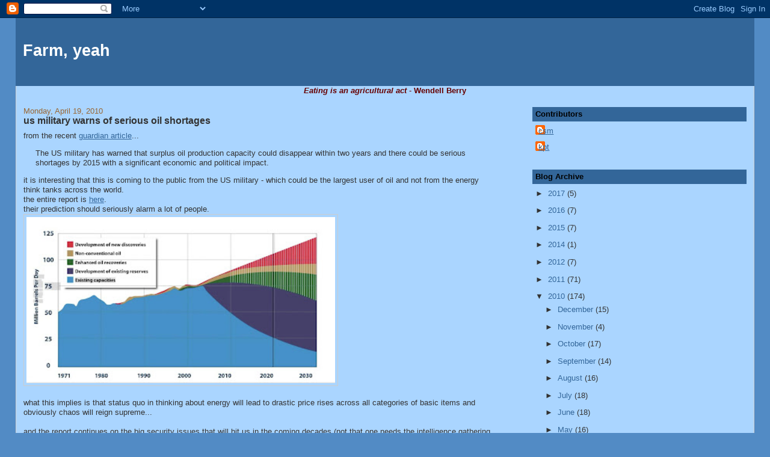

--- FILE ---
content_type: text/html; charset=UTF-8
request_url: https://csm-fanaa.blogspot.com/2010/04/us-military-warns-of-serious-oil.html
body_size: 10215
content:
<!DOCTYPE html>
<html dir='ltr' xmlns='http://www.w3.org/1999/xhtml' xmlns:b='http://www.google.com/2005/gml/b' xmlns:data='http://www.google.com/2005/gml/data' xmlns:expr='http://www.google.com/2005/gml/expr'>
<head>
<link href='https://www.blogger.com/static/v1/widgets/2944754296-widget_css_bundle.css' rel='stylesheet' type='text/css'/>
<meta content='JVseYYkb+5lYWUAxmVUZOvMNpAfbnxRc4nYMoSAVCew=' name='verify-v1'/>
<meta content='text/html; charset=UTF-8' http-equiv='Content-Type'/>
<meta content='blogger' name='generator'/>
<link href='https://csm-fanaa.blogspot.com/favicon.ico' rel='icon' type='image/x-icon'/>
<link href='http://csm-fanaa.blogspot.com/2010/04/us-military-warns-of-serious-oil.html' rel='canonical'/>
<link rel="alternate" type="application/atom+xml" title="Farm, yeah - Atom" href="https://csm-fanaa.blogspot.com/feeds/posts/default" />
<link rel="alternate" type="application/rss+xml" title="Farm, yeah - RSS" href="https://csm-fanaa.blogspot.com/feeds/posts/default?alt=rss" />
<link rel="service.post" type="application/atom+xml" title="Farm, yeah - Atom" href="https://www.blogger.com/feeds/25101267/posts/default" />

<link rel="alternate" type="application/atom+xml" title="Farm, yeah - Atom" href="https://csm-fanaa.blogspot.com/feeds/416734119458181448/comments/default" />
<!--Can't find substitution for tag [blog.ieCssRetrofitLinks]-->
<link href='https://blogger.googleusercontent.com/img/b/R29vZ2xl/AVvXsEj0sRkSS-kUw-LnWyl0FqS9S6SOQ695QUAdTJAwYMgqu7eYYjhJTO4mc2nqJfhjDwyrR-3yh8ZWvhXV1MnuMshfIMLNDr95YNKf9q8w1R1QD3-4x6nX1YEWi3g2pmkOlnFJUMQHRw/s400/peak+oil+-+joe+report.JPG' rel='image_src'/>
<meta content='http://csm-fanaa.blogspot.com/2010/04/us-military-warns-of-serious-oil.html' property='og:url'/>
<meta content='us military warns of serious oil shortages' property='og:title'/>
<meta content='from the recent guardian article ... The US military has warned that surplus oil production capacity could disappear within two years and th...' property='og:description'/>
<meta content='https://blogger.googleusercontent.com/img/b/R29vZ2xl/AVvXsEj0sRkSS-kUw-LnWyl0FqS9S6SOQ695QUAdTJAwYMgqu7eYYjhJTO4mc2nqJfhjDwyrR-3yh8ZWvhXV1MnuMshfIMLNDr95YNKf9q8w1R1QD3-4x6nX1YEWi3g2pmkOlnFJUMQHRw/w1200-h630-p-k-no-nu/peak+oil+-+joe+report.JPG' property='og:image'/>
<title>Farm, yeah: us military warns of serious oil shortages</title>
<style id='page-skin-1' type='text/css'><!--
/*
-----------------------------------------------
Blogger Template Style
Name:     Stretch Denim
Designer: Darren Delaye
URL:      www.DarrenDelaye.com
Date:     11 Jul 2006
-----------------------------------------------
*/
/* Variable definitions
====================
<Variable name="bgColor" description="Page Background Color"
type="color" default="#efefef">
<Variable name="textColor" description="Text Color"
type="color" default="#333333">
<Variable name="linkColor" description="Link Color"
type="color" default="#336699">
<Variable name="headerBgColor" description="Page Header Background Color"
type="color" default="#336699">
<Variable name="headerTextColor" description="Page Header Text Color"
type="color" default="#ffffff">
<Variable name="headerCornersColor" description="Page Header Corners Color"
type="color" default="#528bc5">
<Variable name="mainBgColor" description="Main Background Color"
type="color" default="#ffffff">
<Variable name="borderColor" description="Border Color"
type="color" default="#cccccc">
<Variable name="dateHeaderColor" description="Date Header Color"
type="color" default="#999999">
<Variable name="sidebarTitleBgColor" description="Sidebar Title Background Color"
type="color" default="#ffd595">
<Variable name="sidebarTitleTextColor" description="Sidebar Title Text Color"
type="color" default="#333333">
<Variable name="bodyFont" description="Text Font"
type="font" default="normal normal 100% Verdana, Arial, Sans-serif;">
<Variable name="headerFont" description="Page Header Font"
type="font" default="normal normal 210% Verdana, Arial, Sans-serif;">
<Variable name="startSide" description="Start side in blog language"
type="automatic" default="left">
<Variable name="endSide" description="End side in blog language"
type="automatic" default="right">
*/
body {
background: #528bc5;
margin: 0;
padding: 0px;
font: x-small Verdana, Arial;
text-align: center;
color: #333333;
font-size/* */:/**/small;
font-size: /**/small;
}
a:link {
color: #336699;
}
a:visited {
color: #336699;
}
a img {
border-width: 0;
}
#outer-wrapper {
font: normal normal 98% Trebuchet, Trebuchet MS, Arial, sans-serif;
}
/* Header
----------------------------------------------- */
#header-wrapper {
margin:0;
padding: 0;
background-color: #528bc5;
text-align: left;
}
#header {
margin: 0 2%;
background-color: #336699;
color: #ffffff;
padding: 0;
font: normal normal 210% Trebuchet, Trebuchet MS, Arial, sans-serif;
position: relative;
}
h1.title {
padding-top: 38px;
margin: 0 1% .1em;
line-height: 1.2em;
font-size: 100%;
}
h1.title a, h1.title a:visited {
color: #ffffff;
text-decoration: none;
}
#header .description {
display: block;
margin: 0 1%;
padding: 0 0 40px;
line-height: 1.4em;
font-size: 50%;
}
/* Content
----------------------------------------------- */
.clear {
clear: both;
}
#content-wrapper {
margin: 0 2%;
padding: 0 0 15px;
text-align: left;
background-color: #aad5ff;
border: 1px solid #cccccc;
border-top: 0;
}
#main-wrapper {
margin-left: 1%;
width: 64%;
float: left;
background-color: #aad5ff;
display: inline;       /* fix for doubling margin in IE */
word-wrap: break-word; /* fix for long text breaking sidebar float in IE */
overflow: hidden;      /* fix for long non-text content breaking IE sidebar float */
}
#sidebar-wrapper {
margin-right: 1%;
width: 29%;
float: right;
background-color: #aad5ff;
display: inline;       /* fix for doubling margin in IE */
word-wrap: break-word; /* fix for long text breaking sidebar float in IE */
overflow: hidden;      /* fix for long non-text content breaking IE sidebar float */
}
/* Headings
----------------------------------------------- */
h2, h3 {
margin: 0;
}
/* Posts
----------------------------------------------- */
.date-header {
margin: 1.5em 0 0;
font-weight: normal;
color: #996633;
font-size: 100%;
}
.post {
margin: 0 0 1.5em;
padding-bottom: 1.5em;
}
.post-title {
margin: 0;
padding: 0;
font-size: 125%;
font-weight: bold;
line-height: 1.1em;
}
.post-title a, .post-title a:visited, .post-title strong {
text-decoration: none;
color: #333333;
font-weight: bold;
}
.post div {
margin: 0 0 .75em;
line-height: 1.3em;
}
.post-footer {
margin: -.25em 0 0;
color: #333333;
font-size: 87%;
}
.post-footer .span {
margin-right: .3em;
}
.post img {
padding: 4px;
border: 1px solid #cccccc;
}
.post blockquote {
margin: 1em 20px;
}
.post blockquote p {
margin: .75em 0;
}
/* Comments
----------------------------------------------- */
#comments h4 {
margin: 1em 0;
color: #996633;
}
#comments h4 strong {
font-size: 110%;
}
#comments-block {
margin: 1em 0 1.5em;
line-height: 1.3em;
}
#comments-block dt {
margin: .5em 0;
}
#comments-block dd {
margin: .25em 0 0;
}
#comments-block dd.comment-footer {
margin: -.25em 0 2em;
line-height: 1.4em;
font-size: 78%;
}
#comments-block dd p {
margin: 0 0 .75em;
}
.deleted-comment {
font-style:italic;
color:gray;
}
.feed-links {
clear: both;
line-height: 2.5em;
}
#blog-pager-newer-link {
float: left;
}
#blog-pager-older-link {
float: right;
}
#blog-pager {
text-align: center;
}
/* Sidebar Content
----------------------------------------------- */
.sidebar h2 {
margin: 1.6em 0 .5em;
padding: 4px 5px;
background-color: #336699;
font-size: 100%;
color: #000000;
}
.sidebar ul {
margin: 0;
padding: 0;
list-style: none;
}
.sidebar li {
margin: 0;
padding-top: 0;
padding-right: 0;
padding-bottom: .5em;
padding-left: 15px;
text-indent: -15px;
line-height: 1.5em;
}
.sidebar {
color: #333333;
line-height:1.3em;
}
.sidebar .widget {
margin-bottom: 1em;
}
.sidebar .widget-content {
margin: 0 5px;
}
/* Profile
----------------------------------------------- */
.profile-img {
float: left;
margin-top: 0;
margin-right: 5px;
margin-bottom: 5px;
margin-left: 0;
padding: 4px;
border: 1px solid #cccccc;
}
.profile-data {
margin:0;
text-transform:uppercase;
letter-spacing:.1em;
font-weight: bold;
line-height: 1.6em;
font-size: 78%;
}
.profile-datablock {
margin:.5em 0 .5em;
}
.profile-textblock {
margin: 0.5em 0;
line-height: 1.6em;
}
/* Footer
----------------------------------------------- */
#footer {
clear: both;
text-align: center;
color: #333333;
}
#footer .widget {
margin:.5em;
padding-top: 20px;
font-size: 85%;
line-height: 1.5em;
text-align: left;
}
/** Page structure tweaks for layout editor wireframe */
body#layout #header {
width: 750px;
}

--></style>
<link href='https://www.blogger.com/dyn-css/authorization.css?targetBlogID=25101267&amp;zx=cedd3078-afa3-4b05-982a-f3f2dd85f2bc' media='none' onload='if(media!=&#39;all&#39;)media=&#39;all&#39;' rel='stylesheet'/><noscript><link href='https://www.blogger.com/dyn-css/authorization.css?targetBlogID=25101267&amp;zx=cedd3078-afa3-4b05-982a-f3f2dd85f2bc' rel='stylesheet'/></noscript>
<meta name='google-adsense-platform-account' content='ca-host-pub-1556223355139109'/>
<meta name='google-adsense-platform-domain' content='blogspot.com'/>

</head>
<body>
<div class='navbar section' id='navbar'><div class='widget Navbar' data-version='1' id='Navbar1'><script type="text/javascript">
    function setAttributeOnload(object, attribute, val) {
      if(window.addEventListener) {
        window.addEventListener('load',
          function(){ object[attribute] = val; }, false);
      } else {
        window.attachEvent('onload', function(){ object[attribute] = val; });
      }
    }
  </script>
<div id="navbar-iframe-container"></div>
<script type="text/javascript" src="https://apis.google.com/js/platform.js"></script>
<script type="text/javascript">
      gapi.load("gapi.iframes:gapi.iframes.style.bubble", function() {
        if (gapi.iframes && gapi.iframes.getContext) {
          gapi.iframes.getContext().openChild({
              url: 'https://www.blogger.com/navbar/25101267?po\x3d416734119458181448\x26origin\x3dhttps://csm-fanaa.blogspot.com',
              where: document.getElementById("navbar-iframe-container"),
              id: "navbar-iframe"
          });
        }
      });
    </script><script type="text/javascript">
(function() {
var script = document.createElement('script');
script.type = 'text/javascript';
script.src = '//pagead2.googlesyndication.com/pagead/js/google_top_exp.js';
var head = document.getElementsByTagName('head')[0];
if (head) {
head.appendChild(script);
}})();
</script>
</div></div>
<div id='outer-wrapper'><div id='wrap2'>
<!-- skip links for text browsers -->
<span id='skiplinks' style='display:none;'>
<a href='#main'>skip to main </a> |
      <a href='#sidebar'>skip to sidebar</a>
</span>
<div id='header-wrapper'>
<div class='header section' id='header'><div class='widget Header' data-version='1' id='Header1'>
<div id='header-inner'>
<div class='titlewrapper'>
<h1 class='title'>
<a href='https://csm-fanaa.blogspot.com/'>
Farm, yeah
</a>
</h1>
</div>
<div class='descriptionwrapper'>
<p class='description'><span>
</span></p>
</div>
</div>
</div></div>
</div>
<div id='content-wrapper'>
<div id='crosscol-wrapper' style='text-align:center'>
<div class='crosscol section' id='crosscol'><div class='widget Text' data-version='1' id='Text1'>
<div class='widget-content'>
<span style="font-style: italic; font-weight: bold; color: rgb(102, 0, 0);">Eating is an agricultural act</span><span style="color: rgb(102, 0, 0);"> - </span><span style="font-weight: bold; color: rgb(102, 0, 0);">Wendell Berry</span>
</div>
<div class='clear'></div>
</div></div>
</div>
<div id='main-wrapper'>
<div class='main section' id='main'><div class='widget Blog' data-version='1' id='Blog1'>
<div class='blog-posts hfeed'>

          <div class="date-outer">
        
<h2 class='date-header'><span>Monday, April 19, 2010</span></h2>

          <div class="date-posts">
        
<div class='post-outer'>
<div class='post hentry'>
<a name='416734119458181448'></a>
<h3 class='post-title entry-title'>
<a href='https://csm-fanaa.blogspot.com/2010/04/us-military-warns-of-serious-oil.html'>us military warns of serious oil shortages</a>
</h3>
<div class='post-header-line-1'></div>
<div class='post-body entry-content'>
from the recent <a href="http://www.guardian.co.uk/business/2010/apr/11/peak-oil-production-supply">guardian article</a>...<br /><blockquote>The US military has warned that surplus oil production capacity could disappear within two years and there could be serious shortages by 2015 with a significant economic and political impact.</blockquote>it is interesting that this is coming to the public from the US military - which could be the largest user of oil and not from the energy think tanks across the world.<br />the entire report is <a href="http://www.jfcom.mil/newslink/storyarchive/2010/JOE_2010_o.pdf">here</a>.<br />their prediction should seriously alarm a lot of people.<br /><a href="https://blogger.googleusercontent.com/img/b/R29vZ2xl/AVvXsEj0sRkSS-kUw-LnWyl0FqS9S6SOQ695QUAdTJAwYMgqu7eYYjhJTO4mc2nqJfhjDwyrR-3yh8ZWvhXV1MnuMshfIMLNDr95YNKf9q8w1R1QD3-4x6nX1YEWi3g2pmkOlnFJUMQHRw/s1600/peak+oil+-+joe+report.JPG" onblur="try {parent.deselectBloggerImageGracefully();} catch(e) {}"><img alt="" border="0" id="BLOGGER_PHOTO_ID_5461744823031279170" src="https://blogger.googleusercontent.com/img/b/R29vZ2xl/AVvXsEj0sRkSS-kUw-LnWyl0FqS9S6SOQ695QUAdTJAwYMgqu7eYYjhJTO4mc2nqJfhjDwyrR-3yh8ZWvhXV1MnuMshfIMLNDr95YNKf9q8w1R1QD3-4x6nX1YEWi3g2pmkOlnFJUMQHRw/s400/peak+oil+-+joe+report.JPG" style="cursor: pointer; width: 513px; height: 276px;" /></a><br /><br />what this implies is that status quo in thinking about energy will lead to drastic price rises across all categories of basic items and obviously chaos will reign supreme...<br /><br />and the report continues on the big security issues that will hit us in the coming decades (not that one needs the intelligence gathering abilities of the US military to come to this conclusion):<br /><blockquote>1. demographics<br /><span style="font-weight: bold;">2. economics</span><br />3. globalisation<br /><span style="font-weight: bold;">4. energy</span><br />5. pandemics<br />6. cyber<br /><span style="font-weight: bold;">7. water</span><br /><span style="font-weight: bold;">8. food</span><br /><span style="font-weight: bold;">9. climate change</span><br />10. space</blockquote>the 5 marked blod are, easy to see, heavily interlinked and cannot be viewed separate from each other.<br /><br />the solutions may appear drastic, but is inevitable within our lifetimes itself, it is time we closely pare our consumption-led lives.
<div style='clear: both;'></div>
</div>
<div class='post-footer'>
<div class='post-footer-line post-footer-line-1'><span class='post-author vcard'>
Posted by
<span class='fn'>csm</span>
</span>
<span class='post-timestamp'>
at
<a class='timestamp-link' href='https://csm-fanaa.blogspot.com/2010/04/us-military-warns-of-serious-oil.html' rel='bookmark' title='permanent link'><abbr class='published' title='2010-04-19T11:44:00+05:30'>11:44 am</abbr></a>
</span>
<span class='post-comment-link'>
</span>
<span class='post-icons'>
<span class='item-action'>
<a href='https://www.blogger.com/email-post/25101267/416734119458181448' title='Email Post'>
<img alt="" class="icon-action" height="13" src="//www.blogger.com/img/icon18_email.gif" width="18">
</a>
</span>
<span class='item-control blog-admin pid-1820434748'>
<a href='https://www.blogger.com/post-edit.g?blogID=25101267&postID=416734119458181448&from=pencil' title='Edit Post'>
<img alt='' class='icon-action' height='18' src='https://resources.blogblog.com/img/icon18_edit_allbkg.gif' width='18'/>
</a>
</span>
</span>
<span class='post-backlinks post-comment-link'>
</span>
</div>
<div class='post-footer-line post-footer-line-2'><span class='post-labels'>
Labels:
<a href='https://csm-fanaa.blogspot.com/search/label/climate%20change' rel='tag'>climate change</a>,
<a href='https://csm-fanaa.blogspot.com/search/label/conservation' rel='tag'>conservation</a>,
<a href='https://csm-fanaa.blogspot.com/search/label/development' rel='tag'>development</a>,
<a href='https://csm-fanaa.blogspot.com/search/label/economy' rel='tag'>economy</a>,
<a href='https://csm-fanaa.blogspot.com/search/label/environment' rel='tag'>environment</a>,
<a href='https://csm-fanaa.blogspot.com/search/label/international' rel='tag'>international</a>,
<a href='https://csm-fanaa.blogspot.com/search/label/media' rel='tag'>media</a>
</span>
</div>
<div class='post-footer-line post-footer-line-3'><span class='post-location'>
</span>
</div>
</div>
</div>
<div class='comments' id='comments'>
<a name='comments'></a>
<h4>2 comments:</h4>
<div id='Blog1_comments-block-wrapper'>
<dl class='avatar-comment-indent' id='comments-block'>
<dt class='comment-author ' id='c5768567744228923286'>
<a name='c5768567744228923286'></a>
<div class="avatar-image-container avatar-stock"><span dir="ltr"><a href="https://www.blogger.com/profile/02068130803591367236" target="" rel="nofollow" onclick="" class="avatar-hovercard" id="av-5768567744228923286-02068130803591367236"><img src="//www.blogger.com/img/blogger_logo_round_35.png" width="35" height="35" alt="" title="Vanessa">

</a></span></div>
<a href='https://www.blogger.com/profile/02068130803591367236' rel='nofollow'>Vanessa</a>
said...
</dt>
<dd class='comment-body' id='Blog1_cmt-5768567744228923286'>
<p>
Nothing from you about the volcano in Iceland?
</p>
</dd>
<dd class='comment-footer'>
<span class='comment-timestamp'>
<a href='https://csm-fanaa.blogspot.com/2010/04/us-military-warns-of-serious-oil.html?showComment=1271682608470#c5768567744228923286' title='comment permalink'>
6:40 pm, April 19, 2010
</a>
<span class='item-control blog-admin pid-272103350'>
<a class='comment-delete' href='https://www.blogger.com/comment/delete/25101267/5768567744228923286' title='Delete Comment'>
<img src='https://resources.blogblog.com/img/icon_delete13.gif'/>
</a>
</span>
</span>
</dd>
<dt class='comment-author blog-author' id='c6004278211324061334'>
<a name='c6004278211324061334'></a>
<div class="avatar-image-container avatar-stock"><span dir="ltr"><a href="https://www.blogger.com/profile/11557461643577046017" target="" rel="nofollow" onclick="" class="avatar-hovercard" id="av-6004278211324061334-11557461643577046017"><img src="//www.blogger.com/img/blogger_logo_round_35.png" width="35" height="35" alt="" title="csm">

</a></span></div>
<a href='https://www.blogger.com/profile/11557461643577046017' rel='nofollow'>csm</a>
said...
</dt>
<dd class='comment-body' id='Blog1_cmt-6004278211324061334'>
<p>
in due course, if the cloud clears up :-)
</p>
</dd>
<dd class='comment-footer'>
<span class='comment-timestamp'>
<a href='https://csm-fanaa.blogspot.com/2010/04/us-military-warns-of-serious-oil.html?showComment=1271693803226#c6004278211324061334' title='comment permalink'>
9:46 pm, April 19, 2010
</a>
<span class='item-control blog-admin pid-1820434748'>
<a class='comment-delete' href='https://www.blogger.com/comment/delete/25101267/6004278211324061334' title='Delete Comment'>
<img src='https://resources.blogblog.com/img/icon_delete13.gif'/>
</a>
</span>
</span>
</dd>
</dl>
</div>
<p class='comment-footer'>
<a href='https://www.blogger.com/comment/fullpage/post/25101267/416734119458181448' onclick=''>Post a Comment</a>
</p>
</div>
</div>

        </div></div>
      
</div>
<div class='blog-pager' id='blog-pager'>
<span id='blog-pager-newer-link'>
<a class='blog-pager-newer-link' href='https://csm-fanaa.blogspot.com/2010/04/urban-transport-skewed-priorities.html' id='Blog1_blog-pager-newer-link' title='Newer Post'>Newer Post</a>
</span>
<span id='blog-pager-older-link'>
<a class='blog-pager-older-link' href='https://csm-fanaa.blogspot.com/2010/04/things-are-afoot.html' id='Blog1_blog-pager-older-link' title='Older Post'>Older Post</a>
</span>
<a class='home-link' href='https://csm-fanaa.blogspot.com/'>Home</a>
</div>
<div class='clear'></div>
<div class='post-feeds'>
<div class='feed-links'>
Subscribe to:
<a class='feed-link' href='https://csm-fanaa.blogspot.com/feeds/416734119458181448/comments/default' target='_blank' type='application/atom+xml'>Post Comments (Atom)</a>
</div>
</div>
</div></div>
</div>
<div id='sidebar-wrapper'>
<div class='sidebar section' id='sidebar'><div class='widget Profile' data-version='1' id='Profile1'>
<h2>Contributors</h2>
<div class='widget-content'>
<ul>
<li><a class='profile-name-link g-profile' href='https://www.blogger.com/profile/11557461643577046017' style='background-image: url(//www.blogger.com/img/logo-16.png);'>csm</a></li>
<li><a class='profile-name-link g-profile' href='https://www.blogger.com/profile/11337552182115848706' style='background-image: url(//www.blogger.com/img/logo-16.png);'>kpt</a></li>
</ul>
<div class='clear'></div>
</div>
</div><div class='widget BlogArchive' data-version='1' id='BlogArchive1'>
<h2>Blog Archive</h2>
<div class='widget-content'>
<div id='ArchiveList'>
<div id='BlogArchive1_ArchiveList'>
<ul class='hierarchy'>
<li class='archivedate collapsed'>
<a class='toggle' href='javascript:void(0)'>
<span class='zippy'>

        &#9658;&#160;
      
</span>
</a>
<a class='post-count-link' href='https://csm-fanaa.blogspot.com/2017/'>
2017
</a>
<span class='post-count' dir='ltr'>(5)</span>
<ul class='hierarchy'>
<li class='archivedate collapsed'>
<a class='toggle' href='javascript:void(0)'>
<span class='zippy'>

        &#9658;&#160;
      
</span>
</a>
<a class='post-count-link' href='https://csm-fanaa.blogspot.com/2017/11/'>
November
</a>
<span class='post-count' dir='ltr'>(1)</span>
</li>
</ul>
<ul class='hierarchy'>
<li class='archivedate collapsed'>
<a class='toggle' href='javascript:void(0)'>
<span class='zippy'>

        &#9658;&#160;
      
</span>
</a>
<a class='post-count-link' href='https://csm-fanaa.blogspot.com/2017/06/'>
June
</a>
<span class='post-count' dir='ltr'>(1)</span>
</li>
</ul>
<ul class='hierarchy'>
<li class='archivedate collapsed'>
<a class='toggle' href='javascript:void(0)'>
<span class='zippy'>

        &#9658;&#160;
      
</span>
</a>
<a class='post-count-link' href='https://csm-fanaa.blogspot.com/2017/05/'>
May
</a>
<span class='post-count' dir='ltr'>(1)</span>
</li>
</ul>
<ul class='hierarchy'>
<li class='archivedate collapsed'>
<a class='toggle' href='javascript:void(0)'>
<span class='zippy'>

        &#9658;&#160;
      
</span>
</a>
<a class='post-count-link' href='https://csm-fanaa.blogspot.com/2017/03/'>
March
</a>
<span class='post-count' dir='ltr'>(1)</span>
</li>
</ul>
<ul class='hierarchy'>
<li class='archivedate collapsed'>
<a class='toggle' href='javascript:void(0)'>
<span class='zippy'>

        &#9658;&#160;
      
</span>
</a>
<a class='post-count-link' href='https://csm-fanaa.blogspot.com/2017/01/'>
January
</a>
<span class='post-count' dir='ltr'>(1)</span>
</li>
</ul>
</li>
</ul>
<ul class='hierarchy'>
<li class='archivedate collapsed'>
<a class='toggle' href='javascript:void(0)'>
<span class='zippy'>

        &#9658;&#160;
      
</span>
</a>
<a class='post-count-link' href='https://csm-fanaa.blogspot.com/2016/'>
2016
</a>
<span class='post-count' dir='ltr'>(7)</span>
<ul class='hierarchy'>
<li class='archivedate collapsed'>
<a class='toggle' href='javascript:void(0)'>
<span class='zippy'>

        &#9658;&#160;
      
</span>
</a>
<a class='post-count-link' href='https://csm-fanaa.blogspot.com/2016/05/'>
May
</a>
<span class='post-count' dir='ltr'>(2)</span>
</li>
</ul>
<ul class='hierarchy'>
<li class='archivedate collapsed'>
<a class='toggle' href='javascript:void(0)'>
<span class='zippy'>

        &#9658;&#160;
      
</span>
</a>
<a class='post-count-link' href='https://csm-fanaa.blogspot.com/2016/04/'>
April
</a>
<span class='post-count' dir='ltr'>(2)</span>
</li>
</ul>
<ul class='hierarchy'>
<li class='archivedate collapsed'>
<a class='toggle' href='javascript:void(0)'>
<span class='zippy'>

        &#9658;&#160;
      
</span>
</a>
<a class='post-count-link' href='https://csm-fanaa.blogspot.com/2016/03/'>
March
</a>
<span class='post-count' dir='ltr'>(2)</span>
</li>
</ul>
<ul class='hierarchy'>
<li class='archivedate collapsed'>
<a class='toggle' href='javascript:void(0)'>
<span class='zippy'>

        &#9658;&#160;
      
</span>
</a>
<a class='post-count-link' href='https://csm-fanaa.blogspot.com/2016/01/'>
January
</a>
<span class='post-count' dir='ltr'>(1)</span>
</li>
</ul>
</li>
</ul>
<ul class='hierarchy'>
<li class='archivedate collapsed'>
<a class='toggle' href='javascript:void(0)'>
<span class='zippy'>

        &#9658;&#160;
      
</span>
</a>
<a class='post-count-link' href='https://csm-fanaa.blogspot.com/2015/'>
2015
</a>
<span class='post-count' dir='ltr'>(7)</span>
<ul class='hierarchy'>
<li class='archivedate collapsed'>
<a class='toggle' href='javascript:void(0)'>
<span class='zippy'>

        &#9658;&#160;
      
</span>
</a>
<a class='post-count-link' href='https://csm-fanaa.blogspot.com/2015/12/'>
December
</a>
<span class='post-count' dir='ltr'>(2)</span>
</li>
</ul>
<ul class='hierarchy'>
<li class='archivedate collapsed'>
<a class='toggle' href='javascript:void(0)'>
<span class='zippy'>

        &#9658;&#160;
      
</span>
</a>
<a class='post-count-link' href='https://csm-fanaa.blogspot.com/2015/11/'>
November
</a>
<span class='post-count' dir='ltr'>(1)</span>
</li>
</ul>
<ul class='hierarchy'>
<li class='archivedate collapsed'>
<a class='toggle' href='javascript:void(0)'>
<span class='zippy'>

        &#9658;&#160;
      
</span>
</a>
<a class='post-count-link' href='https://csm-fanaa.blogspot.com/2015/05/'>
May
</a>
<span class='post-count' dir='ltr'>(1)</span>
</li>
</ul>
<ul class='hierarchy'>
<li class='archivedate collapsed'>
<a class='toggle' href='javascript:void(0)'>
<span class='zippy'>

        &#9658;&#160;
      
</span>
</a>
<a class='post-count-link' href='https://csm-fanaa.blogspot.com/2015/04/'>
April
</a>
<span class='post-count' dir='ltr'>(1)</span>
</li>
</ul>
<ul class='hierarchy'>
<li class='archivedate collapsed'>
<a class='toggle' href='javascript:void(0)'>
<span class='zippy'>

        &#9658;&#160;
      
</span>
</a>
<a class='post-count-link' href='https://csm-fanaa.blogspot.com/2015/01/'>
January
</a>
<span class='post-count' dir='ltr'>(2)</span>
</li>
</ul>
</li>
</ul>
<ul class='hierarchy'>
<li class='archivedate collapsed'>
<a class='toggle' href='javascript:void(0)'>
<span class='zippy'>

        &#9658;&#160;
      
</span>
</a>
<a class='post-count-link' href='https://csm-fanaa.blogspot.com/2014/'>
2014
</a>
<span class='post-count' dir='ltr'>(1)</span>
<ul class='hierarchy'>
<li class='archivedate collapsed'>
<a class='toggle' href='javascript:void(0)'>
<span class='zippy'>

        &#9658;&#160;
      
</span>
</a>
<a class='post-count-link' href='https://csm-fanaa.blogspot.com/2014/07/'>
July
</a>
<span class='post-count' dir='ltr'>(1)</span>
</li>
</ul>
</li>
</ul>
<ul class='hierarchy'>
<li class='archivedate collapsed'>
<a class='toggle' href='javascript:void(0)'>
<span class='zippy'>

        &#9658;&#160;
      
</span>
</a>
<a class='post-count-link' href='https://csm-fanaa.blogspot.com/2012/'>
2012
</a>
<span class='post-count' dir='ltr'>(7)</span>
<ul class='hierarchy'>
<li class='archivedate collapsed'>
<a class='toggle' href='javascript:void(0)'>
<span class='zippy'>

        &#9658;&#160;
      
</span>
</a>
<a class='post-count-link' href='https://csm-fanaa.blogspot.com/2012/12/'>
December
</a>
<span class='post-count' dir='ltr'>(1)</span>
</li>
</ul>
<ul class='hierarchy'>
<li class='archivedate collapsed'>
<a class='toggle' href='javascript:void(0)'>
<span class='zippy'>

        &#9658;&#160;
      
</span>
</a>
<a class='post-count-link' href='https://csm-fanaa.blogspot.com/2012/07/'>
July
</a>
<span class='post-count' dir='ltr'>(1)</span>
</li>
</ul>
<ul class='hierarchy'>
<li class='archivedate collapsed'>
<a class='toggle' href='javascript:void(0)'>
<span class='zippy'>

        &#9658;&#160;
      
</span>
</a>
<a class='post-count-link' href='https://csm-fanaa.blogspot.com/2012/06/'>
June
</a>
<span class='post-count' dir='ltr'>(1)</span>
</li>
</ul>
<ul class='hierarchy'>
<li class='archivedate collapsed'>
<a class='toggle' href='javascript:void(0)'>
<span class='zippy'>

        &#9658;&#160;
      
</span>
</a>
<a class='post-count-link' href='https://csm-fanaa.blogspot.com/2012/03/'>
March
</a>
<span class='post-count' dir='ltr'>(1)</span>
</li>
</ul>
<ul class='hierarchy'>
<li class='archivedate collapsed'>
<a class='toggle' href='javascript:void(0)'>
<span class='zippy'>

        &#9658;&#160;
      
</span>
</a>
<a class='post-count-link' href='https://csm-fanaa.blogspot.com/2012/02/'>
February
</a>
<span class='post-count' dir='ltr'>(1)</span>
</li>
</ul>
<ul class='hierarchy'>
<li class='archivedate collapsed'>
<a class='toggle' href='javascript:void(0)'>
<span class='zippy'>

        &#9658;&#160;
      
</span>
</a>
<a class='post-count-link' href='https://csm-fanaa.blogspot.com/2012/01/'>
January
</a>
<span class='post-count' dir='ltr'>(2)</span>
</li>
</ul>
</li>
</ul>
<ul class='hierarchy'>
<li class='archivedate collapsed'>
<a class='toggle' href='javascript:void(0)'>
<span class='zippy'>

        &#9658;&#160;
      
</span>
</a>
<a class='post-count-link' href='https://csm-fanaa.blogspot.com/2011/'>
2011
</a>
<span class='post-count' dir='ltr'>(71)</span>
<ul class='hierarchy'>
<li class='archivedate collapsed'>
<a class='toggle' href='javascript:void(0)'>
<span class='zippy'>

        &#9658;&#160;
      
</span>
</a>
<a class='post-count-link' href='https://csm-fanaa.blogspot.com/2011/12/'>
December
</a>
<span class='post-count' dir='ltr'>(3)</span>
</li>
</ul>
<ul class='hierarchy'>
<li class='archivedate collapsed'>
<a class='toggle' href='javascript:void(0)'>
<span class='zippy'>

        &#9658;&#160;
      
</span>
</a>
<a class='post-count-link' href='https://csm-fanaa.blogspot.com/2011/11/'>
November
</a>
<span class='post-count' dir='ltr'>(2)</span>
</li>
</ul>
<ul class='hierarchy'>
<li class='archivedate collapsed'>
<a class='toggle' href='javascript:void(0)'>
<span class='zippy'>

        &#9658;&#160;
      
</span>
</a>
<a class='post-count-link' href='https://csm-fanaa.blogspot.com/2011/09/'>
September
</a>
<span class='post-count' dir='ltr'>(2)</span>
</li>
</ul>
<ul class='hierarchy'>
<li class='archivedate collapsed'>
<a class='toggle' href='javascript:void(0)'>
<span class='zippy'>

        &#9658;&#160;
      
</span>
</a>
<a class='post-count-link' href='https://csm-fanaa.blogspot.com/2011/08/'>
August
</a>
<span class='post-count' dir='ltr'>(2)</span>
</li>
</ul>
<ul class='hierarchy'>
<li class='archivedate collapsed'>
<a class='toggle' href='javascript:void(0)'>
<span class='zippy'>

        &#9658;&#160;
      
</span>
</a>
<a class='post-count-link' href='https://csm-fanaa.blogspot.com/2011/07/'>
July
</a>
<span class='post-count' dir='ltr'>(2)</span>
</li>
</ul>
<ul class='hierarchy'>
<li class='archivedate collapsed'>
<a class='toggle' href='javascript:void(0)'>
<span class='zippy'>

        &#9658;&#160;
      
</span>
</a>
<a class='post-count-link' href='https://csm-fanaa.blogspot.com/2011/06/'>
June
</a>
<span class='post-count' dir='ltr'>(4)</span>
</li>
</ul>
<ul class='hierarchy'>
<li class='archivedate collapsed'>
<a class='toggle' href='javascript:void(0)'>
<span class='zippy'>

        &#9658;&#160;
      
</span>
</a>
<a class='post-count-link' href='https://csm-fanaa.blogspot.com/2011/05/'>
May
</a>
<span class='post-count' dir='ltr'>(12)</span>
</li>
</ul>
<ul class='hierarchy'>
<li class='archivedate collapsed'>
<a class='toggle' href='javascript:void(0)'>
<span class='zippy'>

        &#9658;&#160;
      
</span>
</a>
<a class='post-count-link' href='https://csm-fanaa.blogspot.com/2011/04/'>
April
</a>
<span class='post-count' dir='ltr'>(10)</span>
</li>
</ul>
<ul class='hierarchy'>
<li class='archivedate collapsed'>
<a class='toggle' href='javascript:void(0)'>
<span class='zippy'>

        &#9658;&#160;
      
</span>
</a>
<a class='post-count-link' href='https://csm-fanaa.blogspot.com/2011/03/'>
March
</a>
<span class='post-count' dir='ltr'>(12)</span>
</li>
</ul>
<ul class='hierarchy'>
<li class='archivedate collapsed'>
<a class='toggle' href='javascript:void(0)'>
<span class='zippy'>

        &#9658;&#160;
      
</span>
</a>
<a class='post-count-link' href='https://csm-fanaa.blogspot.com/2011/02/'>
February
</a>
<span class='post-count' dir='ltr'>(5)</span>
</li>
</ul>
<ul class='hierarchy'>
<li class='archivedate collapsed'>
<a class='toggle' href='javascript:void(0)'>
<span class='zippy'>

        &#9658;&#160;
      
</span>
</a>
<a class='post-count-link' href='https://csm-fanaa.blogspot.com/2011/01/'>
January
</a>
<span class='post-count' dir='ltr'>(17)</span>
</li>
</ul>
</li>
</ul>
<ul class='hierarchy'>
<li class='archivedate expanded'>
<a class='toggle' href='javascript:void(0)'>
<span class='zippy toggle-open'>

        &#9660;&#160;
      
</span>
</a>
<a class='post-count-link' href='https://csm-fanaa.blogspot.com/2010/'>
2010
</a>
<span class='post-count' dir='ltr'>(174)</span>
<ul class='hierarchy'>
<li class='archivedate collapsed'>
<a class='toggle' href='javascript:void(0)'>
<span class='zippy'>

        &#9658;&#160;
      
</span>
</a>
<a class='post-count-link' href='https://csm-fanaa.blogspot.com/2010/12/'>
December
</a>
<span class='post-count' dir='ltr'>(15)</span>
</li>
</ul>
<ul class='hierarchy'>
<li class='archivedate collapsed'>
<a class='toggle' href='javascript:void(0)'>
<span class='zippy'>

        &#9658;&#160;
      
</span>
</a>
<a class='post-count-link' href='https://csm-fanaa.blogspot.com/2010/11/'>
November
</a>
<span class='post-count' dir='ltr'>(4)</span>
</li>
</ul>
<ul class='hierarchy'>
<li class='archivedate collapsed'>
<a class='toggle' href='javascript:void(0)'>
<span class='zippy'>

        &#9658;&#160;
      
</span>
</a>
<a class='post-count-link' href='https://csm-fanaa.blogspot.com/2010/10/'>
October
</a>
<span class='post-count' dir='ltr'>(17)</span>
</li>
</ul>
<ul class='hierarchy'>
<li class='archivedate collapsed'>
<a class='toggle' href='javascript:void(0)'>
<span class='zippy'>

        &#9658;&#160;
      
</span>
</a>
<a class='post-count-link' href='https://csm-fanaa.blogspot.com/2010/09/'>
September
</a>
<span class='post-count' dir='ltr'>(14)</span>
</li>
</ul>
<ul class='hierarchy'>
<li class='archivedate collapsed'>
<a class='toggle' href='javascript:void(0)'>
<span class='zippy'>

        &#9658;&#160;
      
</span>
</a>
<a class='post-count-link' href='https://csm-fanaa.blogspot.com/2010/08/'>
August
</a>
<span class='post-count' dir='ltr'>(16)</span>
</li>
</ul>
<ul class='hierarchy'>
<li class='archivedate collapsed'>
<a class='toggle' href='javascript:void(0)'>
<span class='zippy'>

        &#9658;&#160;
      
</span>
</a>
<a class='post-count-link' href='https://csm-fanaa.blogspot.com/2010/07/'>
July
</a>
<span class='post-count' dir='ltr'>(18)</span>
</li>
</ul>
<ul class='hierarchy'>
<li class='archivedate collapsed'>
<a class='toggle' href='javascript:void(0)'>
<span class='zippy'>

        &#9658;&#160;
      
</span>
</a>
<a class='post-count-link' href='https://csm-fanaa.blogspot.com/2010/06/'>
June
</a>
<span class='post-count' dir='ltr'>(18)</span>
</li>
</ul>
<ul class='hierarchy'>
<li class='archivedate collapsed'>
<a class='toggle' href='javascript:void(0)'>
<span class='zippy'>

        &#9658;&#160;
      
</span>
</a>
<a class='post-count-link' href='https://csm-fanaa.blogspot.com/2010/05/'>
May
</a>
<span class='post-count' dir='ltr'>(16)</span>
</li>
</ul>
<ul class='hierarchy'>
<li class='archivedate expanded'>
<a class='toggle' href='javascript:void(0)'>
<span class='zippy toggle-open'>

        &#9660;&#160;
      
</span>
</a>
<a class='post-count-link' href='https://csm-fanaa.blogspot.com/2010/04/'>
April
</a>
<span class='post-count' dir='ltr'>(13)</span>
<ul class='posts'>
<li><a href='https://csm-fanaa.blogspot.com/2010/04/first-rain.html'>the first rain</a></li>
<li><a href='https://csm-fanaa.blogspot.com/2010/04/unexpected-reunions.html'>unexpected reunions</a></li>
<li><a href='https://csm-fanaa.blogspot.com/2010/04/urban-transport-skewed-priorities.html'>urban transport - skewed priorities</a></li>
<li><a href='https://csm-fanaa.blogspot.com/2010/04/us-military-warns-of-serious-oil.html'>us military warns of serious oil shortages</a></li>
<li><a href='https://csm-fanaa.blogspot.com/2010/04/things-are-afoot.html'>things are afoot</a></li>
<li><a href='https://csm-fanaa.blogspot.com/2010/04/auroville.html'>auroville</a></li>
<li><a href='https://csm-fanaa.blogspot.com/2010/04/3-things-to-avoid.html'>3 things to avoid</a></li>
<li><a href='https://csm-fanaa.blogspot.com/2010/04/quenching-thirst-of-mega-cities.html'>quenching the thirst of mega cities</a></li>
<li><a href='https://csm-fanaa.blogspot.com/2010/04/sikkim-place-to-be-in-2015.html'>sikkim - the place to be in 2015</a></li>
<li><a href='https://csm-fanaa.blogspot.com/2010/04/modern-agriculture-insight.html'>modern agriculture - an insight</a></li>
<li><a href='https://csm-fanaa.blogspot.com/2010/04/greedy-farmers.html'>greedy farmers</a></li>
<li><a href='https://csm-fanaa.blogspot.com/2010/04/edible-oil-warning.html'>edible oil - warning</a></li>
<li><a href='https://csm-fanaa.blogspot.com/2010/04/3-diet-tips.html'>3 diet tips + 1 bonus</a></li>
</ul>
</li>
</ul>
<ul class='hierarchy'>
<li class='archivedate collapsed'>
<a class='toggle' href='javascript:void(0)'>
<span class='zippy'>

        &#9658;&#160;
      
</span>
</a>
<a class='post-count-link' href='https://csm-fanaa.blogspot.com/2010/03/'>
March
</a>
<span class='post-count' dir='ltr'>(17)</span>
</li>
</ul>
<ul class='hierarchy'>
<li class='archivedate collapsed'>
<a class='toggle' href='javascript:void(0)'>
<span class='zippy'>

        &#9658;&#160;
      
</span>
</a>
<a class='post-count-link' href='https://csm-fanaa.blogspot.com/2010/02/'>
February
</a>
<span class='post-count' dir='ltr'>(16)</span>
</li>
</ul>
<ul class='hierarchy'>
<li class='archivedate collapsed'>
<a class='toggle' href='javascript:void(0)'>
<span class='zippy'>

        &#9658;&#160;
      
</span>
</a>
<a class='post-count-link' href='https://csm-fanaa.blogspot.com/2010/01/'>
January
</a>
<span class='post-count' dir='ltr'>(10)</span>
</li>
</ul>
</li>
</ul>
<ul class='hierarchy'>
<li class='archivedate collapsed'>
<a class='toggle' href='javascript:void(0)'>
<span class='zippy'>

        &#9658;&#160;
      
</span>
</a>
<a class='post-count-link' href='https://csm-fanaa.blogspot.com/2009/'>
2009
</a>
<span class='post-count' dir='ltr'>(156)</span>
<ul class='hierarchy'>
<li class='archivedate collapsed'>
<a class='toggle' href='javascript:void(0)'>
<span class='zippy'>

        &#9658;&#160;
      
</span>
</a>
<a class='post-count-link' href='https://csm-fanaa.blogspot.com/2009/12/'>
December
</a>
<span class='post-count' dir='ltr'>(16)</span>
</li>
</ul>
<ul class='hierarchy'>
<li class='archivedate collapsed'>
<a class='toggle' href='javascript:void(0)'>
<span class='zippy'>

        &#9658;&#160;
      
</span>
</a>
<a class='post-count-link' href='https://csm-fanaa.blogspot.com/2009/11/'>
November
</a>
<span class='post-count' dir='ltr'>(15)</span>
</li>
</ul>
<ul class='hierarchy'>
<li class='archivedate collapsed'>
<a class='toggle' href='javascript:void(0)'>
<span class='zippy'>

        &#9658;&#160;
      
</span>
</a>
<a class='post-count-link' href='https://csm-fanaa.blogspot.com/2009/10/'>
October
</a>
<span class='post-count' dir='ltr'>(15)</span>
</li>
</ul>
<ul class='hierarchy'>
<li class='archivedate collapsed'>
<a class='toggle' href='javascript:void(0)'>
<span class='zippy'>

        &#9658;&#160;
      
</span>
</a>
<a class='post-count-link' href='https://csm-fanaa.blogspot.com/2009/09/'>
September
</a>
<span class='post-count' dir='ltr'>(11)</span>
</li>
</ul>
<ul class='hierarchy'>
<li class='archivedate collapsed'>
<a class='toggle' href='javascript:void(0)'>
<span class='zippy'>

        &#9658;&#160;
      
</span>
</a>
<a class='post-count-link' href='https://csm-fanaa.blogspot.com/2009/08/'>
August
</a>
<span class='post-count' dir='ltr'>(7)</span>
</li>
</ul>
<ul class='hierarchy'>
<li class='archivedate collapsed'>
<a class='toggle' href='javascript:void(0)'>
<span class='zippy'>

        &#9658;&#160;
      
</span>
</a>
<a class='post-count-link' href='https://csm-fanaa.blogspot.com/2009/07/'>
July
</a>
<span class='post-count' dir='ltr'>(13)</span>
</li>
</ul>
<ul class='hierarchy'>
<li class='archivedate collapsed'>
<a class='toggle' href='javascript:void(0)'>
<span class='zippy'>

        &#9658;&#160;
      
</span>
</a>
<a class='post-count-link' href='https://csm-fanaa.blogspot.com/2009/06/'>
June
</a>
<span class='post-count' dir='ltr'>(14)</span>
</li>
</ul>
<ul class='hierarchy'>
<li class='archivedate collapsed'>
<a class='toggle' href='javascript:void(0)'>
<span class='zippy'>

        &#9658;&#160;
      
</span>
</a>
<a class='post-count-link' href='https://csm-fanaa.blogspot.com/2009/05/'>
May
</a>
<span class='post-count' dir='ltr'>(11)</span>
</li>
</ul>
<ul class='hierarchy'>
<li class='archivedate collapsed'>
<a class='toggle' href='javascript:void(0)'>
<span class='zippy'>

        &#9658;&#160;
      
</span>
</a>
<a class='post-count-link' href='https://csm-fanaa.blogspot.com/2009/04/'>
April
</a>
<span class='post-count' dir='ltr'>(14)</span>
</li>
</ul>
<ul class='hierarchy'>
<li class='archivedate collapsed'>
<a class='toggle' href='javascript:void(0)'>
<span class='zippy'>

        &#9658;&#160;
      
</span>
</a>
<a class='post-count-link' href='https://csm-fanaa.blogspot.com/2009/03/'>
March
</a>
<span class='post-count' dir='ltr'>(12)</span>
</li>
</ul>
<ul class='hierarchy'>
<li class='archivedate collapsed'>
<a class='toggle' href='javascript:void(0)'>
<span class='zippy'>

        &#9658;&#160;
      
</span>
</a>
<a class='post-count-link' href='https://csm-fanaa.blogspot.com/2009/02/'>
February
</a>
<span class='post-count' dir='ltr'>(16)</span>
</li>
</ul>
<ul class='hierarchy'>
<li class='archivedate collapsed'>
<a class='toggle' href='javascript:void(0)'>
<span class='zippy'>

        &#9658;&#160;
      
</span>
</a>
<a class='post-count-link' href='https://csm-fanaa.blogspot.com/2009/01/'>
January
</a>
<span class='post-count' dir='ltr'>(12)</span>
</li>
</ul>
</li>
</ul>
<ul class='hierarchy'>
<li class='archivedate collapsed'>
<a class='toggle' href='javascript:void(0)'>
<span class='zippy'>

        &#9658;&#160;
      
</span>
</a>
<a class='post-count-link' href='https://csm-fanaa.blogspot.com/2008/'>
2008
</a>
<span class='post-count' dir='ltr'>(138)</span>
<ul class='hierarchy'>
<li class='archivedate collapsed'>
<a class='toggle' href='javascript:void(0)'>
<span class='zippy'>

        &#9658;&#160;
      
</span>
</a>
<a class='post-count-link' href='https://csm-fanaa.blogspot.com/2008/12/'>
December
</a>
<span class='post-count' dir='ltr'>(13)</span>
</li>
</ul>
<ul class='hierarchy'>
<li class='archivedate collapsed'>
<a class='toggle' href='javascript:void(0)'>
<span class='zippy'>

        &#9658;&#160;
      
</span>
</a>
<a class='post-count-link' href='https://csm-fanaa.blogspot.com/2008/11/'>
November
</a>
<span class='post-count' dir='ltr'>(16)</span>
</li>
</ul>
<ul class='hierarchy'>
<li class='archivedate collapsed'>
<a class='toggle' href='javascript:void(0)'>
<span class='zippy'>

        &#9658;&#160;
      
</span>
</a>
<a class='post-count-link' href='https://csm-fanaa.blogspot.com/2008/10/'>
October
</a>
<span class='post-count' dir='ltr'>(5)</span>
</li>
</ul>
<ul class='hierarchy'>
<li class='archivedate collapsed'>
<a class='toggle' href='javascript:void(0)'>
<span class='zippy'>

        &#9658;&#160;
      
</span>
</a>
<a class='post-count-link' href='https://csm-fanaa.blogspot.com/2008/09/'>
September
</a>
<span class='post-count' dir='ltr'>(17)</span>
</li>
</ul>
<ul class='hierarchy'>
<li class='archivedate collapsed'>
<a class='toggle' href='javascript:void(0)'>
<span class='zippy'>

        &#9658;&#160;
      
</span>
</a>
<a class='post-count-link' href='https://csm-fanaa.blogspot.com/2008/08/'>
August
</a>
<span class='post-count' dir='ltr'>(7)</span>
</li>
</ul>
<ul class='hierarchy'>
<li class='archivedate collapsed'>
<a class='toggle' href='javascript:void(0)'>
<span class='zippy'>

        &#9658;&#160;
      
</span>
</a>
<a class='post-count-link' href='https://csm-fanaa.blogspot.com/2008/07/'>
July
</a>
<span class='post-count' dir='ltr'>(16)</span>
</li>
</ul>
<ul class='hierarchy'>
<li class='archivedate collapsed'>
<a class='toggle' href='javascript:void(0)'>
<span class='zippy'>

        &#9658;&#160;
      
</span>
</a>
<a class='post-count-link' href='https://csm-fanaa.blogspot.com/2008/06/'>
June
</a>
<span class='post-count' dir='ltr'>(13)</span>
</li>
</ul>
<ul class='hierarchy'>
<li class='archivedate collapsed'>
<a class='toggle' href='javascript:void(0)'>
<span class='zippy'>

        &#9658;&#160;
      
</span>
</a>
<a class='post-count-link' href='https://csm-fanaa.blogspot.com/2008/05/'>
May
</a>
<span class='post-count' dir='ltr'>(16)</span>
</li>
</ul>
<ul class='hierarchy'>
<li class='archivedate collapsed'>
<a class='toggle' href='javascript:void(0)'>
<span class='zippy'>

        &#9658;&#160;
      
</span>
</a>
<a class='post-count-link' href='https://csm-fanaa.blogspot.com/2008/04/'>
April
</a>
<span class='post-count' dir='ltr'>(13)</span>
</li>
</ul>
<ul class='hierarchy'>
<li class='archivedate collapsed'>
<a class='toggle' href='javascript:void(0)'>
<span class='zippy'>

        &#9658;&#160;
      
</span>
</a>
<a class='post-count-link' href='https://csm-fanaa.blogspot.com/2008/03/'>
March
</a>
<span class='post-count' dir='ltr'>(6)</span>
</li>
</ul>
<ul class='hierarchy'>
<li class='archivedate collapsed'>
<a class='toggle' href='javascript:void(0)'>
<span class='zippy'>

        &#9658;&#160;
      
</span>
</a>
<a class='post-count-link' href='https://csm-fanaa.blogspot.com/2008/02/'>
February
</a>
<span class='post-count' dir='ltr'>(10)</span>
</li>
</ul>
<ul class='hierarchy'>
<li class='archivedate collapsed'>
<a class='toggle' href='javascript:void(0)'>
<span class='zippy'>

        &#9658;&#160;
      
</span>
</a>
<a class='post-count-link' href='https://csm-fanaa.blogspot.com/2008/01/'>
January
</a>
<span class='post-count' dir='ltr'>(6)</span>
</li>
</ul>
</li>
</ul>
<ul class='hierarchy'>
<li class='archivedate collapsed'>
<a class='toggle' href='javascript:void(0)'>
<span class='zippy'>

        &#9658;&#160;
      
</span>
</a>
<a class='post-count-link' href='https://csm-fanaa.blogspot.com/2007/'>
2007
</a>
<span class='post-count' dir='ltr'>(191)</span>
<ul class='hierarchy'>
<li class='archivedate collapsed'>
<a class='toggle' href='javascript:void(0)'>
<span class='zippy'>

        &#9658;&#160;
      
</span>
</a>
<a class='post-count-link' href='https://csm-fanaa.blogspot.com/2007/12/'>
December
</a>
<span class='post-count' dir='ltr'>(6)</span>
</li>
</ul>
<ul class='hierarchy'>
<li class='archivedate collapsed'>
<a class='toggle' href='javascript:void(0)'>
<span class='zippy'>

        &#9658;&#160;
      
</span>
</a>
<a class='post-count-link' href='https://csm-fanaa.blogspot.com/2007/11/'>
November
</a>
<span class='post-count' dir='ltr'>(2)</span>
</li>
</ul>
<ul class='hierarchy'>
<li class='archivedate collapsed'>
<a class='toggle' href='javascript:void(0)'>
<span class='zippy'>

        &#9658;&#160;
      
</span>
</a>
<a class='post-count-link' href='https://csm-fanaa.blogspot.com/2007/10/'>
October
</a>
<span class='post-count' dir='ltr'>(32)</span>
</li>
</ul>
<ul class='hierarchy'>
<li class='archivedate collapsed'>
<a class='toggle' href='javascript:void(0)'>
<span class='zippy'>

        &#9658;&#160;
      
</span>
</a>
<a class='post-count-link' href='https://csm-fanaa.blogspot.com/2007/09/'>
September
</a>
<span class='post-count' dir='ltr'>(13)</span>
</li>
</ul>
<ul class='hierarchy'>
<li class='archivedate collapsed'>
<a class='toggle' href='javascript:void(0)'>
<span class='zippy'>

        &#9658;&#160;
      
</span>
</a>
<a class='post-count-link' href='https://csm-fanaa.blogspot.com/2007/08/'>
August
</a>
<span class='post-count' dir='ltr'>(13)</span>
</li>
</ul>
<ul class='hierarchy'>
<li class='archivedate collapsed'>
<a class='toggle' href='javascript:void(0)'>
<span class='zippy'>

        &#9658;&#160;
      
</span>
</a>
<a class='post-count-link' href='https://csm-fanaa.blogspot.com/2007/07/'>
July
</a>
<span class='post-count' dir='ltr'>(14)</span>
</li>
</ul>
<ul class='hierarchy'>
<li class='archivedate collapsed'>
<a class='toggle' href='javascript:void(0)'>
<span class='zippy'>

        &#9658;&#160;
      
</span>
</a>
<a class='post-count-link' href='https://csm-fanaa.blogspot.com/2007/06/'>
June
</a>
<span class='post-count' dir='ltr'>(16)</span>
</li>
</ul>
<ul class='hierarchy'>
<li class='archivedate collapsed'>
<a class='toggle' href='javascript:void(0)'>
<span class='zippy'>

        &#9658;&#160;
      
</span>
</a>
<a class='post-count-link' href='https://csm-fanaa.blogspot.com/2007/05/'>
May
</a>
<span class='post-count' dir='ltr'>(21)</span>
</li>
</ul>
<ul class='hierarchy'>
<li class='archivedate collapsed'>
<a class='toggle' href='javascript:void(0)'>
<span class='zippy'>

        &#9658;&#160;
      
</span>
</a>
<a class='post-count-link' href='https://csm-fanaa.blogspot.com/2007/04/'>
April
</a>
<span class='post-count' dir='ltr'>(21)</span>
</li>
</ul>
<ul class='hierarchy'>
<li class='archivedate collapsed'>
<a class='toggle' href='javascript:void(0)'>
<span class='zippy'>

        &#9658;&#160;
      
</span>
</a>
<a class='post-count-link' href='https://csm-fanaa.blogspot.com/2007/03/'>
March
</a>
<span class='post-count' dir='ltr'>(20)</span>
</li>
</ul>
<ul class='hierarchy'>
<li class='archivedate collapsed'>
<a class='toggle' href='javascript:void(0)'>
<span class='zippy'>

        &#9658;&#160;
      
</span>
</a>
<a class='post-count-link' href='https://csm-fanaa.blogspot.com/2007/02/'>
February
</a>
<span class='post-count' dir='ltr'>(17)</span>
</li>
</ul>
<ul class='hierarchy'>
<li class='archivedate collapsed'>
<a class='toggle' href='javascript:void(0)'>
<span class='zippy'>

        &#9658;&#160;
      
</span>
</a>
<a class='post-count-link' href='https://csm-fanaa.blogspot.com/2007/01/'>
January
</a>
<span class='post-count' dir='ltr'>(16)</span>
</li>
</ul>
</li>
</ul>
<ul class='hierarchy'>
<li class='archivedate collapsed'>
<a class='toggle' href='javascript:void(0)'>
<span class='zippy'>

        &#9658;&#160;
      
</span>
</a>
<a class='post-count-link' href='https://csm-fanaa.blogspot.com/2006/'>
2006
</a>
<span class='post-count' dir='ltr'>(14)</span>
<ul class='hierarchy'>
<li class='archivedate collapsed'>
<a class='toggle' href='javascript:void(0)'>
<span class='zippy'>

        &#9658;&#160;
      
</span>
</a>
<a class='post-count-link' href='https://csm-fanaa.blogspot.com/2006/12/'>
December
</a>
<span class='post-count' dir='ltr'>(1)</span>
</li>
</ul>
<ul class='hierarchy'>
<li class='archivedate collapsed'>
<a class='toggle' href='javascript:void(0)'>
<span class='zippy'>

        &#9658;&#160;
      
</span>
</a>
<a class='post-count-link' href='https://csm-fanaa.blogspot.com/2006/10/'>
October
</a>
<span class='post-count' dir='ltr'>(1)</span>
</li>
</ul>
<ul class='hierarchy'>
<li class='archivedate collapsed'>
<a class='toggle' href='javascript:void(0)'>
<span class='zippy'>

        &#9658;&#160;
      
</span>
</a>
<a class='post-count-link' href='https://csm-fanaa.blogspot.com/2006/08/'>
August
</a>
<span class='post-count' dir='ltr'>(1)</span>
</li>
</ul>
<ul class='hierarchy'>
<li class='archivedate collapsed'>
<a class='toggle' href='javascript:void(0)'>
<span class='zippy'>

        &#9658;&#160;
      
</span>
</a>
<a class='post-count-link' href='https://csm-fanaa.blogspot.com/2006/06/'>
June
</a>
<span class='post-count' dir='ltr'>(1)</span>
</li>
</ul>
<ul class='hierarchy'>
<li class='archivedate collapsed'>
<a class='toggle' href='javascript:void(0)'>
<span class='zippy'>

        &#9658;&#160;
      
</span>
</a>
<a class='post-count-link' href='https://csm-fanaa.blogspot.com/2006/05/'>
May
</a>
<span class='post-count' dir='ltr'>(7)</span>
</li>
</ul>
<ul class='hierarchy'>
<li class='archivedate collapsed'>
<a class='toggle' href='javascript:void(0)'>
<span class='zippy'>

        &#9658;&#160;
      
</span>
</a>
<a class='post-count-link' href='https://csm-fanaa.blogspot.com/2006/04/'>
April
</a>
<span class='post-count' dir='ltr'>(3)</span>
</li>
</ul>
</li>
</ul>
</div>
</div>
<div class='clear'></div>
</div>
</div><div class='widget Label' data-version='1' id='Label1'>
<h2>Labels</h2>
<div class='widget-content list-label-widget-content'>
<ul>
<li>
<a dir='ltr' href='https://csm-fanaa.blogspot.com/search/label/agriculture'>agriculture</a>
<span dir='ltr'>(84)</span>
</li>
<li>
<a dir='ltr' href='https://csm-fanaa.blogspot.com/search/label/ballelakka'>ballelakka</a>
<span dir='ltr'>(79)</span>
</li>
<li>
<a dir='ltr' href='https://csm-fanaa.blogspot.com/search/label/bombay'>bombay</a>
<span dir='ltr'>(77)</span>
</li>
<li>
<a dir='ltr' href='https://csm-fanaa.blogspot.com/search/label/experiments'>experiments</a>
<span dir='ltr'>(76)</span>
</li>
<li>
<a dir='ltr' href='https://csm-fanaa.blogspot.com/search/label/environment'>environment</a>
<span dir='ltr'>(75)</span>
</li>
<li>
<a dir='ltr' href='https://csm-fanaa.blogspot.com/search/label/heroes'>heroes</a>
<span dir='ltr'>(74)</span>
</li>
<li>
<a dir='ltr' href='https://csm-fanaa.blogspot.com/search/label/behaviour'>behaviour</a>
<span dir='ltr'>(65)</span>
</li>
<li>
<a dir='ltr' href='https://csm-fanaa.blogspot.com/search/label/development'>development</a>
<span dir='ltr'>(63)</span>
</li>
<li>
<a dir='ltr' href='https://csm-fanaa.blogspot.com/search/label/csm'>csm</a>
<span dir='ltr'>(60)</span>
</li>
<li>
<a dir='ltr' href='https://csm-fanaa.blogspot.com/search/label/media'>media</a>
<span dir='ltr'>(59)</span>
</li>
<li>
<a dir='ltr' href='https://csm-fanaa.blogspot.com/search/label/farming'>farming</a>
<span dir='ltr'>(52)</span>
</li>
<li>
<a dir='ltr' href='https://csm-fanaa.blogspot.com/search/label/food'>food</a>
<span dir='ltr'>(50)</span>
</li>
<li>
<a dir='ltr' href='https://csm-fanaa.blogspot.com/search/label/idiots'>idiots</a>
<span dir='ltr'>(50)</span>
</li>
<li>
<a dir='ltr' href='https://csm-fanaa.blogspot.com/search/label/international'>international</a>
<span dir='ltr'>(47)</span>
</li>
<li>
<a dir='ltr' href='https://csm-fanaa.blogspot.com/search/label/point%20return'>point return</a>
<span dir='ltr'>(47)</span>
</li>
<li>
<a dir='ltr' href='https://csm-fanaa.blogspot.com/search/label/education'>education</a>
<span dir='ltr'>(44)</span>
</li>
<li>
<a dir='ltr' href='https://csm-fanaa.blogspot.com/search/label/economy'>economy</a>
<span dir='ltr'>(43)</span>
</li>
<li>
<a dir='ltr' href='https://csm-fanaa.blogspot.com/search/label/politics'>politics</a>
<span dir='ltr'>(42)</span>
</li>
<li>
<a dir='ltr' href='https://csm-fanaa.blogspot.com/search/label/humour'>humour</a>
<span dir='ltr'>(35)</span>
</li>
<li>
<a dir='ltr' href='https://csm-fanaa.blogspot.com/search/label/governance'>governance</a>
<span dir='ltr'>(31)</span>
</li>
<li>
<a dir='ltr' href='https://csm-fanaa.blogspot.com/search/label/children'>children</a>
<span dir='ltr'>(30)</span>
</li>
<li>
<a dir='ltr' href='https://csm-fanaa.blogspot.com/search/label/climate%20change'>climate change</a>
<span dir='ltr'>(28)</span>
</li>
<li>
<a dir='ltr' href='https://csm-fanaa.blogspot.com/search/label/conservation'>conservation</a>
<span dir='ltr'>(28)</span>
</li>
<li>
<a dir='ltr' href='https://csm-fanaa.blogspot.com/search/label/gandhi'>gandhi</a>
<span dir='ltr'>(27)</span>
</li>
<li>
<a dir='ltr' href='https://csm-fanaa.blogspot.com/search/label/water'>water</a>
<span dir='ltr'>(25)</span>
</li>
<li>
<a dir='ltr' href='https://csm-fanaa.blogspot.com/search/label/deprivation'>deprivation</a>
<span dir='ltr'>(24)</span>
</li>
<li>
<a dir='ltr' href='https://csm-fanaa.blogspot.com/search/label/nature'>nature</a>
<span dir='ltr'>(22)</span>
</li>
<li>
<a dir='ltr' href='https://csm-fanaa.blogspot.com/search/label/2011%20season'>2011 season</a>
<span dir='ltr'>(19)</span>
</li>
<li>
<a dir='ltr' href='https://csm-fanaa.blogspot.com/search/label/weather'>weather</a>
<span dir='ltr'>(18)</span>
</li>
<li>
<a dir='ltr' href='https://csm-fanaa.blogspot.com/search/label/construction'>construction</a>
<span dir='ltr'>(16)</span>
</li>
<li>
<a dir='ltr' href='https://csm-fanaa.blogspot.com/search/label/movies'>movies</a>
<span dir='ltr'>(16)</span>
</li>
<li>
<a dir='ltr' href='https://csm-fanaa.blogspot.com/search/label/sainath'>sainath</a>
<span dir='ltr'>(16)</span>
</li>
<li>
<a dir='ltr' href='https://csm-fanaa.blogspot.com/search/label/youth'>youth</a>
<span dir='ltr'>(16)</span>
</li>
<li>
<a dir='ltr' href='https://csm-fanaa.blogspot.com/search/label/sports'>sports</a>
<span dir='ltr'>(15)</span>
</li>
<li>
<a dir='ltr' href='https://csm-fanaa.blogspot.com/search/label/house'>house</a>
<span dir='ltr'>(14)</span>
</li>
<li>
<a dir='ltr' href='https://csm-fanaa.blogspot.com/search/label/animals'>animals</a>
<span dir='ltr'>(13)</span>
</li>
<li>
<a dir='ltr' href='https://csm-fanaa.blogspot.com/search/label/WTF'>WTF</a>
<span dir='ltr'>(12)</span>
</li>
<li>
<a dir='ltr' href='https://csm-fanaa.blogspot.com/search/label/history'>history</a>
<span dir='ltr'>(12)</span>
</li>
<li>
<a dir='ltr' href='https://csm-fanaa.blogspot.com/search/label/places'>places</a>
<span dir='ltr'>(11)</span>
</li>
<li>
<a dir='ltr' href='https://csm-fanaa.blogspot.com/search/label/grains'>grains</a>
<span dir='ltr'>(10)</span>
</li>
<li>
<a dir='ltr' href='https://csm-fanaa.blogspot.com/search/label/home%20gardening'>home gardening</a>
<span dir='ltr'>(10)</span>
</li>
<li>
<a dir='ltr' href='https://csm-fanaa.blogspot.com/search/label/travel'>travel</a>
<span dir='ltr'>(10)</span>
</li>
<li>
<a dir='ltr' href='https://csm-fanaa.blogspot.com/search/label/vegetables'>vegetables</a>
<span dir='ltr'>(9)</span>
</li>
<li>
<a dir='ltr' href='https://csm-fanaa.blogspot.com/search/label/disaster'>disaster</a>
<span dir='ltr'>(8)</span>
</li>
<li>
<a dir='ltr' href='https://csm-fanaa.blogspot.com/search/label/religion'>religion</a>
<span dir='ltr'>(7)</span>
</li>
<li>
<a dir='ltr' href='https://csm-fanaa.blogspot.com/search/label/butterflies%20of%20pR'>butterflies of pR</a>
<span dir='ltr'>(6)</span>
</li>
<li>
<a dir='ltr' href='https://csm-fanaa.blogspot.com/search/label/migration'>migration</a>
<span dir='ltr'>(6)</span>
</li>
<li>
<a dir='ltr' href='https://csm-fanaa.blogspot.com/search/label/millets'>millets</a>
<span dir='ltr'>(6)</span>
</li>
<li>
<a dir='ltr' href='https://csm-fanaa.blogspot.com/search/label/self-development'>self-development</a>
<span dir='ltr'>(5)</span>
</li>
<li>
<a dir='ltr' href='https://csm-fanaa.blogspot.com/search/label/fruits'>fruits</a>
<span dir='ltr'>(4)</span>
</li>
<li>
<a dir='ltr' href='https://csm-fanaa.blogspot.com/search/label/technology'>technology</a>
<span dir='ltr'>(4)</span>
</li>
<li>
<a dir='ltr' href='https://csm-fanaa.blogspot.com/search/label/wisdom'>wisdom</a>
<span dir='ltr'>(4)</span>
</li>
<li>
<a dir='ltr' href='https://csm-fanaa.blogspot.com/search/label/birds%20of%20pR'>birds of pR</a>
<span dir='ltr'>(3)</span>
</li>
<li>
<a dir='ltr' href='https://csm-fanaa.blogspot.com/search/label/legumes'>legumes</a>
<span dir='ltr'>(1)</span>
</li>
</ul>
<div class='clear'></div>
</div>
</div></div>
</div>
<!-- spacer for skins that want sidebar and main to be the same height-->
<div class='clear'>&#160;</div>
</div>
<!-- end content-wrapper -->
<div id='footer-wrapper'>
<div class='footer no-items section' id='footer'></div>
</div>
</div></div>
<!-- end outer-wrapper -->

<script type="text/javascript" src="https://www.blogger.com/static/v1/widgets/2028843038-widgets.js"></script>
<script type='text/javascript'>
window['__wavt'] = 'AOuZoY6qje7NHximJW9E1tfv1pgVa1_h7A:1769046626872';_WidgetManager._Init('//www.blogger.com/rearrange?blogID\x3d25101267','//csm-fanaa.blogspot.com/2010/04/us-military-warns-of-serious-oil.html','25101267');
_WidgetManager._SetDataContext([{'name': 'blog', 'data': {'blogId': '25101267', 'title': 'Farm, yeah', 'url': 'https://csm-fanaa.blogspot.com/2010/04/us-military-warns-of-serious-oil.html', 'canonicalUrl': 'http://csm-fanaa.blogspot.com/2010/04/us-military-warns-of-serious-oil.html', 'homepageUrl': 'https://csm-fanaa.blogspot.com/', 'searchUrl': 'https://csm-fanaa.blogspot.com/search', 'canonicalHomepageUrl': 'http://csm-fanaa.blogspot.com/', 'blogspotFaviconUrl': 'https://csm-fanaa.blogspot.com/favicon.ico', 'bloggerUrl': 'https://www.blogger.com', 'hasCustomDomain': false, 'httpsEnabled': true, 'enabledCommentProfileImages': true, 'gPlusViewType': 'FILTERED_POSTMOD', 'adultContent': false, 'analyticsAccountNumber': '', 'encoding': 'UTF-8', 'locale': 'en-GB', 'localeUnderscoreDelimited': 'en_gb', 'languageDirection': 'ltr', 'isPrivate': false, 'isMobile': false, 'isMobileRequest': false, 'mobileClass': '', 'isPrivateBlog': false, 'isDynamicViewsAvailable': true, 'feedLinks': '\x3clink rel\x3d\x22alternate\x22 type\x3d\x22application/atom+xml\x22 title\x3d\x22Farm, yeah - Atom\x22 href\x3d\x22https://csm-fanaa.blogspot.com/feeds/posts/default\x22 /\x3e\n\x3clink rel\x3d\x22alternate\x22 type\x3d\x22application/rss+xml\x22 title\x3d\x22Farm, yeah - RSS\x22 href\x3d\x22https://csm-fanaa.blogspot.com/feeds/posts/default?alt\x3drss\x22 /\x3e\n\x3clink rel\x3d\x22service.post\x22 type\x3d\x22application/atom+xml\x22 title\x3d\x22Farm, yeah - Atom\x22 href\x3d\x22https://www.blogger.com/feeds/25101267/posts/default\x22 /\x3e\n\n\x3clink rel\x3d\x22alternate\x22 type\x3d\x22application/atom+xml\x22 title\x3d\x22Farm, yeah - Atom\x22 href\x3d\x22https://csm-fanaa.blogspot.com/feeds/416734119458181448/comments/default\x22 /\x3e\n', 'meTag': '', 'adsenseHostId': 'ca-host-pub-1556223355139109', 'adsenseHasAds': false, 'adsenseAutoAds': false, 'boqCommentIframeForm': true, 'loginRedirectParam': '', 'view': '', 'dynamicViewsCommentsSrc': '//www.blogblog.com/dynamicviews/4224c15c4e7c9321/js/comments.js', 'dynamicViewsScriptSrc': '//www.blogblog.com/dynamicviews/6e0d22adcfa5abea', 'plusOneApiSrc': 'https://apis.google.com/js/platform.js', 'disableGComments': true, 'interstitialAccepted': false, 'sharing': {'platforms': [{'name': 'Get link', 'key': 'link', 'shareMessage': 'Get link', 'target': ''}, {'name': 'Facebook', 'key': 'facebook', 'shareMessage': 'Share to Facebook', 'target': 'facebook'}, {'name': 'BlogThis!', 'key': 'blogThis', 'shareMessage': 'BlogThis!', 'target': 'blog'}, {'name': 'X', 'key': 'twitter', 'shareMessage': 'Share to X', 'target': 'twitter'}, {'name': 'Pinterest', 'key': 'pinterest', 'shareMessage': 'Share to Pinterest', 'target': 'pinterest'}, {'name': 'Email', 'key': 'email', 'shareMessage': 'Email', 'target': 'email'}], 'disableGooglePlus': true, 'googlePlusShareButtonWidth': 0, 'googlePlusBootstrap': '\x3cscript type\x3d\x22text/javascript\x22\x3ewindow.___gcfg \x3d {\x27lang\x27: \x27en_GB\x27};\x3c/script\x3e'}, 'hasCustomJumpLinkMessage': false, 'jumpLinkMessage': 'Read more', 'pageType': 'item', 'postId': '416734119458181448', 'postImageThumbnailUrl': 'https://blogger.googleusercontent.com/img/b/R29vZ2xl/AVvXsEj0sRkSS-kUw-LnWyl0FqS9S6SOQ695QUAdTJAwYMgqu7eYYjhJTO4mc2nqJfhjDwyrR-3yh8ZWvhXV1MnuMshfIMLNDr95YNKf9q8w1R1QD3-4x6nX1YEWi3g2pmkOlnFJUMQHRw/s72-c/peak+oil+-+joe+report.JPG', 'postImageUrl': 'https://blogger.googleusercontent.com/img/b/R29vZ2xl/AVvXsEj0sRkSS-kUw-LnWyl0FqS9S6SOQ695QUAdTJAwYMgqu7eYYjhJTO4mc2nqJfhjDwyrR-3yh8ZWvhXV1MnuMshfIMLNDr95YNKf9q8w1R1QD3-4x6nX1YEWi3g2pmkOlnFJUMQHRw/s400/peak+oil+-+joe+report.JPG', 'pageName': 'us military warns of serious oil shortages', 'pageTitle': 'Farm, yeah: us military warns of serious oil shortages'}}, {'name': 'features', 'data': {}}, {'name': 'messages', 'data': {'edit': 'Edit', 'linkCopiedToClipboard': 'Link copied to clipboard', 'ok': 'Ok', 'postLink': 'Post link'}}, {'name': 'template', 'data': {'name': 'custom', 'localizedName': 'Custom', 'isResponsive': false, 'isAlternateRendering': false, 'isCustom': true}}, {'name': 'view', 'data': {'classic': {'name': 'classic', 'url': '?view\x3dclassic'}, 'flipcard': {'name': 'flipcard', 'url': '?view\x3dflipcard'}, 'magazine': {'name': 'magazine', 'url': '?view\x3dmagazine'}, 'mosaic': {'name': 'mosaic', 'url': '?view\x3dmosaic'}, 'sidebar': {'name': 'sidebar', 'url': '?view\x3dsidebar'}, 'snapshot': {'name': 'snapshot', 'url': '?view\x3dsnapshot'}, 'timeslide': {'name': 'timeslide', 'url': '?view\x3dtimeslide'}, 'isMobile': false, 'title': 'us military warns of serious oil shortages', 'description': 'from the recent guardian article ... The US military has warned that surplus oil production capacity could disappear within two years and th...', 'featuredImage': 'https://blogger.googleusercontent.com/img/b/R29vZ2xl/AVvXsEj0sRkSS-kUw-LnWyl0FqS9S6SOQ695QUAdTJAwYMgqu7eYYjhJTO4mc2nqJfhjDwyrR-3yh8ZWvhXV1MnuMshfIMLNDr95YNKf9q8w1R1QD3-4x6nX1YEWi3g2pmkOlnFJUMQHRw/s400/peak+oil+-+joe+report.JPG', 'url': 'https://csm-fanaa.blogspot.com/2010/04/us-military-warns-of-serious-oil.html', 'type': 'item', 'isSingleItem': true, 'isMultipleItems': false, 'isError': false, 'isPage': false, 'isPost': true, 'isHomepage': false, 'isArchive': false, 'isLabelSearch': false, 'postId': 416734119458181448}}]);
_WidgetManager._RegisterWidget('_NavbarView', new _WidgetInfo('Navbar1', 'navbar', document.getElementById('Navbar1'), {}, 'displayModeFull'));
_WidgetManager._RegisterWidget('_HeaderView', new _WidgetInfo('Header1', 'header', document.getElementById('Header1'), {}, 'displayModeFull'));
_WidgetManager._RegisterWidget('_TextView', new _WidgetInfo('Text1', 'crosscol', document.getElementById('Text1'), {}, 'displayModeFull'));
_WidgetManager._RegisterWidget('_BlogView', new _WidgetInfo('Blog1', 'main', document.getElementById('Blog1'), {'cmtInteractionsEnabled': false, 'lightboxEnabled': true, 'lightboxModuleUrl': 'https://www.blogger.com/static/v1/jsbin/1887219187-lbx__en_gb.js', 'lightboxCssUrl': 'https://www.blogger.com/static/v1/v-css/828616780-lightbox_bundle.css'}, 'displayModeFull'));
_WidgetManager._RegisterWidget('_ProfileView', new _WidgetInfo('Profile1', 'sidebar', document.getElementById('Profile1'), {}, 'displayModeFull'));
_WidgetManager._RegisterWidget('_BlogArchiveView', new _WidgetInfo('BlogArchive1', 'sidebar', document.getElementById('BlogArchive1'), {'languageDirection': 'ltr', 'loadingMessage': 'Loading\x26hellip;'}, 'displayModeFull'));
_WidgetManager._RegisterWidget('_LabelView', new _WidgetInfo('Label1', 'sidebar', document.getElementById('Label1'), {}, 'displayModeFull'));
</script>
</body>
</html>